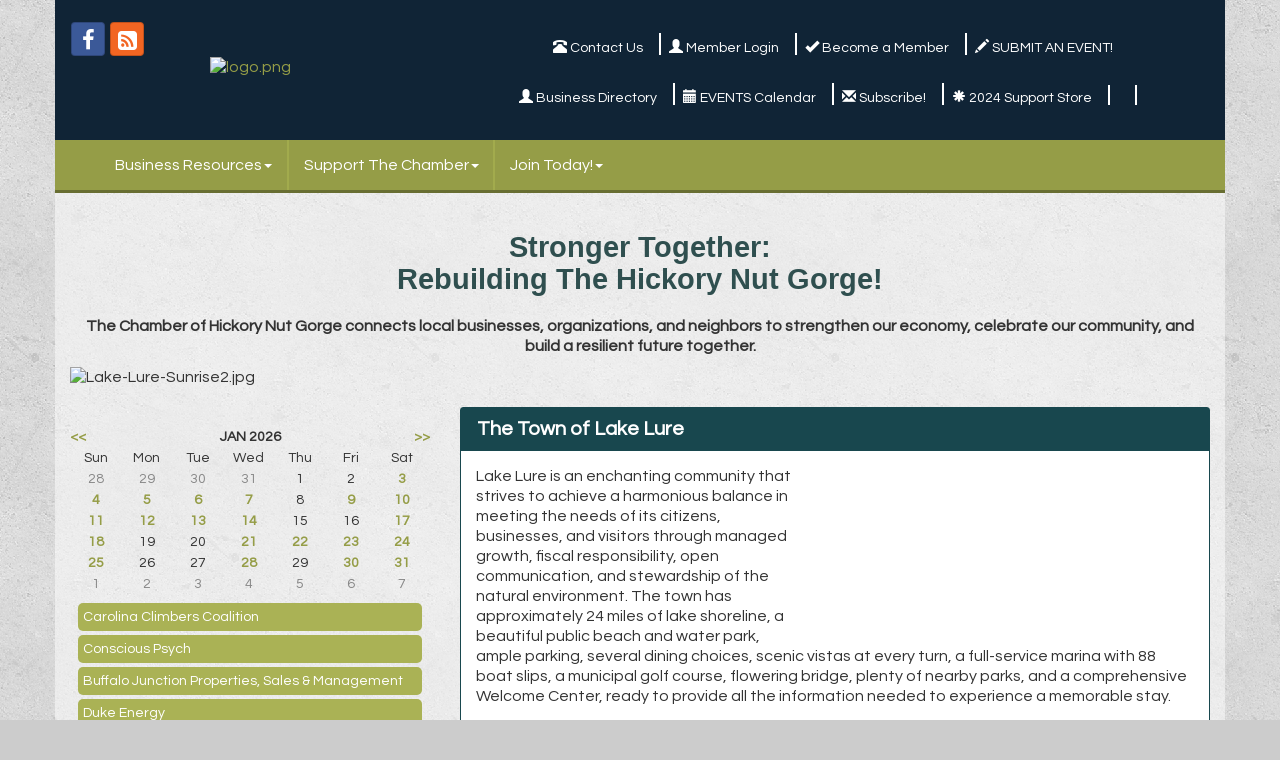

--- FILE ---
content_type: text/html; charset=utf-8
request_url: https://hickorynutchamber.org/lake-lure-nc
body_size: 10008
content:

<!DOCTYPE html>
<!--[if lt IE 7]> <html dir="ltr" lang="en-US" class="ie6"> <![endif]-->
<!--[if IE 7]>    <html dir="ltr" lang="en-US" class="ie7"> <![endif]-->
<!--[if IE 8]>    <html dir="ltr" lang="en-US" class="ie8"> <![endif]-->
<!--[if gt IE 8]><!--> <html dir="ltr" lang="en-US"> <!--<![endif]-->

<!-- BEGIN head -->
<head>
	<!--Meta Tags-->
	<meta http-equiv="Content-Type" content="text/html; charset=UTF-8" />
    <meta charset="utf-8">
	<!--Title-->
	<title>Lake Lure, NC - The Chamber of Hickory Nut Gorge , NC</title>
    <!--Favicon-->
    <link rel="shortcut icon" href="https://chambermaster.blob.core.windows.net/userfiles/UserFiles/chambers/1811/CMS/design_elements/favicon.png" type="image/x-icon" />
        
    <!-- Begin Styles -->    
    <!-- Page Header -->
    <script type="text/javascript">
        var BASE_URL = "//hickorynutchamber.org/";
        var CMS = CMS || {};
        CMS.Warnings = CMS.Warnings || {};
        CMS.Defaults = CMS.Defaults || {};
    </script>
<link href="/Content/bundles/cms-public-styles?v=D8mNTZ-9UqeGhR8ddDkrI_X_p7u8taSdYzURPHS2JXg1" rel="stylesheet"/>
<script src="/Content/bundles/cms-public-header-scripts?v=yPjNtgpZ8y92tvBtDtdFF4JH0RbMuwi-tJnjLPEBD3o1"></script>
    <script type="text/javascript">
        CMS.jQuery = jQuery.noConflict(true);
    </script>
    
    
    
    
    <meta http-equiv="X-UA-Compatible" content="IE=edge">
    <meta name="viewport" content="width=device-width, initial-scale=1">
    <link href='https://fonts.googleapis.com/css?family=PT+Sans:400,700,400italic|Questrial' rel='stylesheet' type='text/css'>
    <!-- ===== Base Template Styles ===== -->
    <link class="cms-style" href="/Themes/Russell/Resources/css/russellstyles.css" rel="stylesheet">
    


    <link rel="stylesheet" href="//hickorynutchamber.org/css/default" type="text/css" media="all" id="theme-style" />

    <!-- Site Header -->
<!-- header data -->
<style>
.bg-main {
background-color: rgba(255, 255, 255, .5)
}
.cms-flexslider {
  background: rgba(255, 255, 255, .5);
        border: 0px;
}
.footer a {
    color: #102436;
}
</style>    <!-- End Styles -->
        <script>
            (function (i, s, o, g, r, a, m) {
                i['GoogleAnalyticsObject'] = r; i[r] = i[r] || function () {
                    (i[r].q = i[r].q || []).push(arguments)
                }, i[r].l = 1 * new Date(); a = s.createElement(o),
                m = s.getElementsByTagName(o)[0]; a.async = 1; a.src = g; m.parentNode.insertBefore(a, m)
            })(window, document, 'script', '//www.google-analytics.com/analytics.js', 'ga');

            ga('create', 'UA-134705092-1', 'auto');
            ga('send', 'pageview');
        </script>
</head>
 <!-- Begin body -->
<body class="cmsbackground">
    


<div id="page-layout" pageLayout="Left Sidebar" pageId=43842>
    


<div class="container bg-header">
    <div class="row">
        <div class="col-md-4">
            
<div class="page-area  global" pageareaid="Head 0">
    <ul class="cms-widgets">

<li class="cms-widget published " contentid="214007" pageareaid="Head 0" order="0" contenttypeid="9">
        <!--  -->
    
    <div class="cms-cm-icons">
        <ul class="cms-icon-links fixed  icon-links-primary  left " count="3" id="content-214007">
                <li class="cms-icon-link">
                    <a href="https://www.facebook.com/TheChamberOfHickoryNutGorge" target=&quot;_blank&quot;>
                        <div class="panel-icon">
                                <i class="fa fa-facebook social-btn" title="Icon Link"></i>
                                                    </div>
                    </a>
                </li>
                <li class="cms-icon-link">
                    <a href="/Feed/rss/NewsReleases.rss" >
                        <div class="panel-icon">
                                <i class="fa fa-rss-square social-btn" title="Icon Link"></i>
                                                    </div>
                    </a>
                </li>
                <li class="cms-icon-link">
                    <a >
                        <div class="panel-icon">
                                                            <span class="panel-image"><img class="blank" src="https://devchambermaster.blob.core.windows.net/cms/media/icons/add-icon-flat.png" title="Icon"></span>
                        </div>
                    </a>
                </li>
        </ul>
    </div>

    <span style="clear:both;display:block;"></span>
</li>


 


<li class="cms-widget published " contentid="214021" pageareaid="Head 0" order="1" contenttypeid="8">
        <!--  -->
    
    <div class="cms-image-widget center ">
            <a href="/" >
                    <img style="max-width:100%" alt="logo.png" src="https://chambermaster.blob.core.windows.net/userfiles/UserFiles/chambers/1811/CMS/design_elements/logo.png">

            </a>
    </div>

    <span style="clear:both;display:block;"></span>
</li>


 

    </ul>
</div>

            
        </div>
        <div class="col-md-8 hidden-xs">
            
<div class="page-area  global" pageareaid="Head 1">
    <ul class="cms-widgets">

<li class="cms-widget " contentid="214017" pageareaid="Head 1" order="0" contenttypeid="14">
        <!-- 
    <span>Search</span>
 -->
    


    <span style="clear:both;display:block;"></span>
</li>


 


<li class="cms-widget published " contentid="214016" pageareaid="Head 1" order="1" contenttypeid="7">
        <!--  -->
    
    <div class="cms-custom-links">
            <style>

                ul#content-214016.sidebar-nav.horizontal.sidebar-default.custom {
                    background-color: #102436;
                }
                ul#content-214016.sidebar-nav.horizontal.sidebar-default.custom li {
                    border-color: #ffffff;
                }
                                                ul#content-214016.sidebar-nav.sidebar-default.custom .nav-item a {
                    background-color:#102436;
                    border-color:#102436;
                    color:#ffffff;
                }
            </style>
        <div class="cms-alignment-wrapper center ">
            <ul class="sidebar-nav sidebar-default custom  horizontal " id="content-214016">
                    <li>
                        <div class="nav-item">
                            <a href="/contact" >
                                <span class="panel-icon">
                                        <i class="glyphicon glyphicon-phone-alt"></i>
                                                                                                                <span>Contact Us</span>
                                </span>
                            </a>
                        </div>
                    </li>
                    <li>
                        <div class="nav-item">
                            <a href="/login" >
                                <span class="panel-icon">
                                        <i class="glyphicon glyphicon-user"></i>
                                                                                                                <span>Member Login</span>
                                </span>
                            </a>
                        </div>
                    </li>
                    <li>
                        <div class="nav-item">
                            <a href="/member/newmemberapp" >
                                <span class="panel-icon">
                                        <i class="glyphicon glyphicon-ok"></i>
                                                                                                                <span>Become a Member</span>
                                </span>
                            </a>
                        </div>
                    </li>
                    <li>
                        <div class="nav-item">
                            <a href="https://hickorynutchamber.org/events/public-submission" >
                                <span class="panel-icon">
                                        <i class="glyphicon glyphicon-pencil"></i>
                                                                                                                <span>SUBMIT AN EVENT!</span>
                                </span>
                            </a>
                        </div>
                    </li>
            </ul>
        </div>
    </div>    

    <span style="clear:both;display:block;"></span>
</li>


 


<li class="cms-widget published " contentid="214018" pageareaid="Head 1" order="2" contenttypeid="7">
        <!--  -->
    
    <div class="cms-custom-links">
            <style>

                ul#content-214018.sidebar-nav.horizontal.sidebar-default.custom {
                    background-color: #102436;
                }
                ul#content-214018.sidebar-nav.horizontal.sidebar-default.custom li {
                    border-color: #ffffff;
                }
                                                ul#content-214018.sidebar-nav.sidebar-default.custom .nav-item a {
                    background-color:#102436;
                    border-color:#102436;
                    color:#ffffff;
                }
            </style>
        <div class="cms-alignment-wrapper center ">
            <ul class="sidebar-nav sidebar-default custom  horizontal " id="content-214018">
                    <li>
                        <div class="nav-item">
                            <a href="/list" >
                                <span class="panel-icon">
                                        <i class="glyphicon glyphicon-user"></i>
                                                                                                                <span>Business Directory</span>
                                </span>
                            </a>
                        </div>
                    </li>
                    <li>
                        <div class="nav-item">
                            <a href="/events/calendar" >
                                <span class="panel-icon">
                                        <i class="glyphicon glyphicon-calendar"></i>
                                                                                                                <span>EVENTS Calendar</span>
                                </span>
                            </a>
                        </div>
                    </li>
                    <li>
                        <div class="nav-item">
                            <a href="http://eepurl.com/cOoMzX" target=&quot;_blank&quot;>
                                <span class="panel-icon">
                                        <i class="glyphicon glyphicon-envelope"></i>
                                                                                                                <span>Subscribe!</span>
                                </span>
                            </a>
                        </div>
                    </li>
                    <li>
                        <div class="nav-item">
                            <a href="https://hickorynutchamber.org/store/2024-holiday-gala" >
                                <span class="panel-icon">
                                        <i class="glyphicon glyphicon-asterisk"></i>
                                                                                                                <span>2024 Support Store</span>
                                </span>
                            </a>
                        </div>
                    </li>
                    <li>
                        <div class="nav-item">
                            <a href="https://hickorynutchamber.org/news-from-the-director" >
                                <span class="panel-icon">
                                                                            <span class="panel-image"><img class="blank" src="https://devchambermaster.blob.core.windows.net/cms/media/icons/add-icon-flat.png"></span>
                                                                    </span>
                            </a>
                        </div>
                    </li>
                    <li>
                        <div class="nav-item">
                            <a href="https://www.dirtydancingfestival.com/" target=&quot;_blank&quot;>
                                <span class="panel-icon">
                                                                            <span class="panel-image"><img class="blank" src="https://devchambermaster.blob.core.windows.net/cms/media/icons/add-icon-flat.png"></span>
                                                                    </span>
                            </a>
                        </div>
                    </li>
            </ul>
        </div>
    </div>    

    <span style="clear:both;display:block;"></span>
</li>


 


<li class="cms-widget published " contentid="464472" pageareaid="Head 1" order="3" contenttypeid="7">
        <!--  -->
    
    <div class="cms-custom-links">
        <div class="cms-alignment-wrapper ">
            <ul class="sidebar-nav sidebar-primary  vertical " id="content-464472">
            </ul>
        </div>
    </div>    

    <span style="clear:both;display:block;"></span>
</li>


 


<li class="cms-widget published " contentid="464473" pageareaid="Head 1" order="4" contenttypeid="6">
        <!-- 
    <span>Generic</span>
 -->
    

    <div class="cms-design-panel" id="content-464473">
    </div>

    <span style="clear:both;display:block;"></span>
</li>


 

    </ul>
</div>

        </div>

    </div>
    <!-- /header container-->
</div>
<!-- Main Nav  -->
<nav class="container navbar navbar-default" role="navigation">
    <div class="container">
        <!-- Brand and toggle get grouped for better mobile display -->
        <div class="navbar-header">
            <button type="button" class="navbar-toggle" data-toggle="collapse" data-target="#bs-example-navbar-collapse-1"> <span class="sr-only">Toggle navigation</span> <span class="icon-bar"></span> <span class="icon-bar"></span> <span class="icon-bar"></span> </button>
        </div>

        <!-- Collect the nav links, forms, and other content for toggling -->
        <div class="collapse navbar-collapse" id="bs-example-navbar-collapse-1">
            <div id="cm-cms-menu">
                

<ul menu-id="3517" class="nav navbar-nav yamm basic-mega cms-bootstrap-menu">
            <li class="dropdown" navigation-id="158016">
            <a href="/nc-updates/executive-orders" class="dropdown-toggle" data-toggle="dropdown" target="_blank">Business Resources<b class="caret"></b></a>
            <ul class="dropdown-menu">
                <li>
                    <div class="yamm-content">
                            <div class="row">
                    <div class="col-sm-3 list-unstyled">
                    <div>
                        <a href="/business-financial-resources" target="_self">Business Financial Resources</a>
                    </div>
                    <div>
                        <a href="/organizational-resources" target="_self">Organizational Resources</a>
                    </div>
                    <div>
                        <a href="/key-links-corona-virus" target="_self">Key Resource Links</a>
                    </div>
                    <div>
                        <a href="/rutherford-county" target="_self">Rutherford County</a>
                    </div>
            </div>
    </div>

                    </div>
                </li>
            </ul>
        </li>
        <li class="dropdown" navigation-id="179540">
            <a href="#" class="dropdown-toggle" data-toggle="dropdown" target="_self">Support The Chamber<b class="caret"></b></a>
            <ul class="dropdown-menu">
                <li>
                    <div class="yamm-content">
                            <div class="row">
                    <div class="col-sm-3 list-unstyled">
                    <div>
                        <a href="/great-getaways" target="_self">Great Getaways</a>
                    </div>
            </div>
    </div>

                    </div>
                </li>
            </ul>
        </li>
        <li class="dropdown" navigation-id="92170">
            <a href="/member/newmemberapp/" class="dropdown-toggle" data-toggle="dropdown" target="_self">Join Today!<b class="caret"></b></a>
            <ul class="dropdown-menu">
                <li>
                    <div class="yamm-content">
                            <div class="row">
                    <div class="col-sm-3 list-unstyled">
                    <div>
                        <a href="/member-benefits" target="_self">Member Benefits</a>
                    </div>
                    <div>
                        <a href="/investment" target="_self">Investor Benefits</a>
                    </div>
            </div>
    </div>

                    </div>
                </li>
            </ul>
        </li>

</ul>



            </div>
        </div>
        <!-- /.navbar-collapse -->
    </div>
    <!-- /.container -->
</nav>
<!-- CONTENT
=================================-->
<div class="container bg-main">
    <form role="search" class="form-inline visible-xs">
        
<div class="page-area  global" pageareaid="Head 3">
    <ul class="cms-widgets">

<li class="cms-widget " contentid="214004" pageareaid="Head 3" order="0" contenttypeid="7">
        <!--  -->
    

    <span style="clear:both;display:block;"></span>
</li>


 


<li class="cms-widget " contentid="214009" pageareaid="Head 3" order="0" contenttypeid="5">
        <!--  -->
    



    <span style="clear:both;display:block;"></span>
</li>


 


<li class="cms-widget published " contentid="214080" pageareaid="Head 3" order="1" contenttypeid="14">
        <!-- 
    <span>Search</span>
 -->
    

    <div class="cms-design-panel" id="content-214080">

<script type="text/javascript">
        (function ($) {
            $(function () {
                $('#content-214080 .cms-search').SiteSearch();
            });
        })(CMS.jQuery)
</script>
<style>
    #content-214080 .cms-search.cms-search-custom .cms-search-holder {
        color:#0071bc;
    }
    #content-214080 .cms-search.cms-search-custom .cms-search-go:hover {
        color:#0071bc;
        border: 1px solid #0071bc;
    }
    #content-214080 .cms-search.cms-search-custom .cms-search-go:not(:hover),
    #content-214080 .cms-search.cms-search-custom .cms-search-go:active {
        background-color: #0071bc;
    }
    #content-214080 .cms-search-results {
        width:100%;
    }
    #content-214080 .cms-search-wrapper {
        width: 100%;
    }
    #content-214080 .cms-search {
        text-align:center ;
    }
    #content-214080 .form-group input.form-control {
        padding-right:auto;
    }
    #content-214080 .cms-pages-results {
        display:block;
    }
    #content-214080 .cms-members-results {
        display:block;
    }
    #content-214080 .cms-category-results {
        display:block;
    }
    #content-214080 .cms-quicklink-results {
        display:block;
    }
    #content-214080 .cms-events-results {
        display:block;
    }
    #content-214080 .cms-search-go {
        display:block;
    }
    #content-214080 .cms-search-holder {
        display:none;
    }
    #content-214080 .search-wrapper {
        margin-right:38px;
    }
</style>
<div class="cms-content cms-search cms-search-secondary" state="none">
    <div class="cms-search-wrapper">
        <div class="form-group">
            <i class="fa fa-search cms-search-holder" title="Search"></i>
            <div class="cms-search-go">Go</div>
            <div class="search-wrapper">
                <input type="text" class="form-control" placeholder="Search...">
                <input type="hidden" class="cms-search-mask" value="31">
                <input type="hidden" class="cms-search-limit" value="15">
            </div>
        </div>
        <div class="cms-search-results">
            <div class="search-results-wrapper">
                <div class="cms-pages-results">
                    <h4><strong>Pages</strong></h4>
                    <ul></ul>
                </div>
                <div class="cms-members-results">
                    <h4><strong>Members</strong></h4>
                    <ul></ul>
                </div>
                <div class="cms-category-results">
                    <h4><strong>Categories</strong></h4>
                    <ul></ul>
                </div>
                <div class="cms-quicklink-results">
                    <h4><strong>Quicklinks</strong></h4>
                    <ul></ul>
                </div>
                <div class="cms-events-results">
                    <h4><strong>Events</strong></h4>
                    <ul></ul>
                </div>
            </div>
        </div>
    </div>
</div>





    </div>

    <span style="clear:both;display:block;"></span>
</li>


 

    </ul>
</div>

    </form>
    
<div class="page-area  global" pageareaid="Layout Top 0">
    <ul class="cms-widgets">

<li class="cms-widget published " contentid="727040" pageareaid="Layout Top 0" order="0" contenttypeid="6">
        <!-- 
    <span>Generic</span>
 -->
    

    <div class="cms-design-panel" id="content-727040">
<h1 style="text-align: center;"><span style="font-family:tahoma,geneva,sans-serif;"><span style="color:#2F4F4F;">Stronger Together:<br />
Rebuilding The Hickory Nut Gorge!</span></span></h1>

<p style="text-align: center;"><strong>The Chamber of Hickory Nut Gorge connects local businesses, organizations, and neighbors to strengthen our economy, celebrate our community, and build a resilient future together.</strong></p>
    </div>

    <span style="clear:both;display:block;"></span>
</li>


 


<li class="cms-widget published " contentid="727039" pageareaid="Layout Top 0" order="1" contenttypeid="8">
        <!--  -->
    
    <div class="cms-image-widget ">
    <img style="max-width:100%" alt="Lake-Lure-Sunrise2.jpg" src="https://chambermaster.blob.core.windows.net/userfiles/UserFiles/chambers/1811/CMS/2025_Website_Updates/Lake-Lure-Sunrise2.jpg">
    </div>

    <span style="clear:both;display:block;"></span>
</li>


 

    </ul>
</div>

    

<div class="page-area  local" pageareaid="1">
    <ul class="cms-widgets">
    </ul>
</div>

<div class="row">
    <!-- Main Content Area -->
    <div class="col-md-8 col-md-push-4">
        
<div class="page-area  local" pageareaid="Main">
    <ul class="cms-widgets">

<li class="cms-widget " contentid="552300" pageareaid="Main" order="0" contenttypeid="6">
        <!-- 
    <span>Generic With Style</span>
 -->
    


    <span style="clear:both;display:block;"></span>
</li>


 


<li class="cms-widget published " contentid="215536" pageareaid="Main" order="1" contenttypeid="6">
        <!-- 
    <span>Generic With Style</span>
 -->
    

    <div class="cms-design-panel" id="content-215536">
            <div class="panel panel-optional  round-corner ">
                <div class="panel-heading ">
    <h3 class="panel-title">
        <span class="panel-icon">
                            <span class="panel-image"><img class="blank" src="https://devchambermaster.blob.core.windows.net/cms/media/icons/add-icon-flat.png" alt="The Town of Lake Lure" title="The Town of Lake Lure" /></span>
        </span>
            <span class="panel-text">The Town of Lake Lure</span>
    </h3>
                </div>
                <div class="panel-body">
                    <p><span style="color:#000033;"><span style="font-size:16px;"><span style="font-family:verdana,geneva,sans-serif;"><span class="gmw_"><img alt="" dir="ltr" src="https://chambermaster.blob.core.windows.net/userfiles/UserFiles/chambers/1811/CMS/PHOTOS_2020/LakeLurePhoto.png" style="width: 400px; height: 160px; float: right; margin: 1px;" /></span></span></span></span>Lake Lure is an enchanting community that strives to achieve&nbsp;a harmonious balance in meeting the needs of its citizens, businesses, and visitors through managed growth, fiscal responsibility, open communication, and stewardship of the natural environment. The town has approximately 24 miles of lake shoreline, a beautiful public beach and water park, ample parking, several dining choices, scenic vistas at every turn, a full-service marina with 88 boat slips, a municipal golf course, flowering bridge, plenty of nearby parks, and a comprehensive Welcome Center, ready to provide all the information needed to experience a memorable stay.</p>

<p>Lake Lure was incorporated in 1927 and operates under the council-manager form of government. The original town charter was revised in 1987 upon ratification by the North Carolina General Assembly. The Town is a full-service community, providing a range of traditional municipal functions, including police and fire protection, water and sewer service, solid waste, garbage, recycling collection, planning and zoning services, and a wide array of recreational opportunities.</p>

<p>Visit the official <a href="http://www.townoflakelure.com" target="_blank" title="The Town of Lake Lure">Town of Lake Lure Website</a>.</p>

<p>&nbsp;</p>

                </div>
            </div>
    </div>

    <span style="clear:both;display:block;"></span>
</li>


 

    </ul>
</div>

        <!--Flex Slider End -->
        <div class="row">
            <div class="col-md-6">
                
<div class="page-area  local" pageareaid="2">
    <ul class="cms-widgets">
    </ul>
</div>

            </div>
            <div class="col-md-6">
                
<div class="page-area  local" pageareaid="3">
    <ul class="cms-widgets">
    </ul>
</div>

            </div>
        </div>
        
<div class="page-area  local" pageareaid="4">
    <ul class="cms-widgets">
    </ul>
</div>

        <div class="row">
            <div class="col-md-6">
                
<div class="page-area  local" pageareaid="5">
    <ul class="cms-widgets">
    </ul>
</div>

            </div>
            <div class="col-md-6">
                
<div class="page-area  local" pageareaid="6">
    <ul class="cms-widgets">
    </ul>
</div>

            </div>
        </div>
        
<div class="page-area  local" pageareaid="7">
    <ul class="cms-widgets">
    </ul>
</div>

    </div>
    <!-- Left Side Bar -->
    <div class="col-md-4 col-md-pull-8">
        <div id="sidebar">
            
<div class="page-area  global" pageareaid="Sidebar Top 0">
    <ul class="cms-widgets">

<li class="cms-widget published " contentid="720446" pageareaid="Sidebar Top 0" order="0" contenttypeid="3">
        <!--  -->
    
    <div class="cms-content" id="content-720446">
        <div id="content-720446-calendar"></div>
        <script type="text/javascript">
            (function($){
                $(function () {
                    $('#content-720446').find('.mn-widget-calendar').remove();
                    new MNI.Widgets.Calendar("content-720446-calendar", {"category":null,"showLinks":true,"popUp":true,"headerFormat":"MMM yyyy","weekdayFormat":"ddd","dayNamesShort":null,"WidgetType":2}).create();
                });
            })(CMS.jQuery);            
        </script>
    </div>




 


    <span style="clear:both;display:block;"></span>
</li>


 


<li class="cms-widget published " contentid="720447" pageareaid="Sidebar Top 0" order="1" contenttypeid="3">
        <!--  -->
    
    <div class="cms-content" id="content-720447">
        <div id="content-720447-login"></div>
        <script type="text/javascript">
            (function($){
                $(function () {
                    $('#content-720447').find('.mn-widget-login').remove();
                    try { new MNI.Widgets.Login("content-720447-login", {"loggedInHeader":"Logged in as","loggedOutHeader":"Member login","showRemember":true,"rememberText":"Remember my password","forgotText":"Forgot your username/password?","btnLoginText":"Log In","showLogout":true,"btnLogoutText":"Log Out","memberAreaName":"Member Information Center","showProviders":false,"providerHeader":"Or Login With...","WidgetType":3}).create(); } catch (e){ }
                });
            })(CMS.jQuery);
        </script>
    </div>

    <span style="clear:both;display:block;"></span>
</li>


 


<li class="cms-widget published " contentid="720448" pageareaid="Sidebar Top 0" order="2" contenttypeid="3">
        <!--  -->
    
    <div class="cms-content" id="content-720448">
        <div id="content-720448-feeds" class=" cms-primary-color" behavior="false"></div>
        <script type="text/javascript">
            var convert = {
                "marquee": function(value) {
                    return (isBox || value == "false") ? false : value;
                },
                "limit": function(value) {
                    return isBox ? params['columns'] : value;
                },
                "category": function (value) {
                    return !!value ? value.replace(/[a-z]/gi, '') : null; 
                }
            }
            var params = {"style":"","colorPreset":"cms-primary-color","colorCustom":"","columns":5,"category":"","type":"business_featured","limit":5,"emptyMessage":"No Results Found","marquee":"false","scrollFreq":35,"daysForward":null,"daysBack":null,"showEndDate":false,"showLocation":true,"showLinks":true,"popUp":true,"targetTemplate":"","teaserLength":50,"dateFormat":"MMM d","WidgetType":4};
            var isBox = params['style'] == 'cms-box-styling';
            var _mniwq = _mniwq || [];
            (function($){
                _mniwq.push(["domain", "hickorynutchamber.org"]);
                Object.keys(params).forEach(function(key) {
                    if (!!params[key] || params[key] == false) _mniwq.push(["content-720448."+key, convert[key] ? convert[key](params[key]) : params[key]]);
                });
                if(isBox) _mniwq.push(["content-720448.sanitize", { 'location': true, 'name': true }]);
                _mniwq.push(["content-720448.create", "content-720448-feeds"]);
            })(CMS.jQuery);
        </script>
    </div>





 


    <span style="clear:both;display:block;"></span>
</li>


 


<li class="cms-widget published " contentid="720449" pageareaid="Sidebar Top 0" order="3" contenttypeid="3">
        <!--  -->
    
    <div class="cms-content" id="content-720449">
        <div id="content-720449-feeds" class=" cms-primary-color" behavior="false"></div>
        <script type="text/javascript">
            var convert = {
                "marquee": function(value) {
                    return (isBox || value == "false") ? false : value;
                },
                "limit": function(value) {
                    return isBox ? params['columns'] : value;
                },
                "category": function (value) {
                    return !!value ? value.replace(/[a-z]/gi, '') : null; 
                }
            }
            var params = {"style":"","colorPreset":"cms-primary-color","colorCustom":"","columns":5,"category":"","type":"events_featured","limit":5,"emptyMessage":"No Results Found","marquee":"false","scrollFreq":35,"daysForward":null,"daysBack":null,"showEndDate":false,"showLocation":true,"showLinks":true,"popUp":true,"targetTemplate":"","teaserLength":50,"dateFormat":"MMM d","WidgetType":4};
            var isBox = params['style'] == 'cms-box-styling';
            var _mniwq = _mniwq || [];
            (function($){
                _mniwq.push(["domain", "hickorynutchamber.org"]);
                Object.keys(params).forEach(function(key) {
                    if (!!params[key] || params[key] == false) _mniwq.push(["content-720449."+key, convert[key] ? convert[key](params[key]) : params[key]]);
                });
                if(isBox) _mniwq.push(["content-720449.sanitize", { 'location': true, 'name': true }]);
                _mniwq.push(["content-720449.create", "content-720449-feeds"]);
            })(CMS.jQuery);
        </script>
    </div>





 


    <span style="clear:both;display:block;"></span>
</li>


 

    </ul>
</div>

            <!-- Left Side Quick Links -->
            
<div class="page-area  local" pageareaid="8">
    <ul class="cms-widgets">
    </ul>
</div>

            
        </div>
    </div>
    <!-- /Left Side Bar -->
</div>

<div class="page-area  local" pageareaid="9">
    <ul class="cms-widgets">
    </ul>
</div>


    
<div class="page-area  global" pageareaid="Layout Bottom 0">
    <ul class="cms-widgets">
    </ul>
</div>

</div>
<!-- /container -->
<div class="container-fluid footer">
    <div class="row">
        <div class="container">
            <div class="col-md-4">
                
<div class="page-area  global" pageareaid="Footer 0">
    <ul class="cms-widgets">

<li class="cms-widget published " contentid="213998" pageareaid="Footer 0" order="0" contenttypeid="6">
        <!-- 
    <span>Generic</span>
 -->
    

    <div class="cms-design-panel" id="content-213998">
<p><strong>Join Today</strong></p>

<p>Start benefiting from your Chamber membership.&nbsp;Sign up today and get your business more exposure. Connect and grow your business with the Chamber.</p>

<p><a href="/member/newmemberapp"><button class="btn btn-success" type="button">Join Today</button></a></p>
    </div>

    <span style="clear:both;display:block;"></span>
</li>


 


<li class="cms-widget published " contentid="740344" pageareaid="Footer 0" order="1" contenttypeid="6">
        <!-- 
    <span>Generic</span>
 -->
    

    <div class="cms-design-panel" id="content-740344">
<script>function loadScript(a){var b=document.getElementsByTagName("head")[0],c=document.createElement("script");c.type="text/javascript",c.src="https://tracker.metricool.com/resources/be.js",c.onreadystatechange=a,c.onload=a,b.appendChild(c)}loadScript(function(){beTracker.t({hash:"154e42bb5283703a0a42cac007a830b5"})});</script>    </div>

    <span style="clear:both;display:block;"></span>
</li>


 

    </ul>
</div>

            </div>
            <div class="col-md-4">
                
<div class="page-area  global" pageareaid="Footer 1">
    <ul class="cms-widgets">

<li class="cms-widget published " contentid="214006" pageareaid="Footer 1" order="0" contenttypeid="9">
        <!--  -->
    
    <div class="cms-cm-icons">
        <ul class="cms-icon-links fixed  icon-links-secondary  center " count="2" id="content-214006">
                <li class="cms-icon-link">
                    <a href="/list" >
                        <div class="panel-icon">
                                                            <span class="panel-image"><img class="flat" src="https://devchambermaster.blob.core.windows.net/cms/media/icons/module/Flat-Mono-1/list.png" title="Directory"></span>
                        </div>
                            <span class="cms-icon-title">Directory</span>
                    </a>
                </li>
                <li class="cms-icon-link">
                    <a href="/map" >
                        <div class="panel-icon">
                                                            <span class="panel-image"><img class="flat" src="https://devchambermaster.blob.core.windows.net/cms/media/icons/module/Flat-Mono-1/map.png" title="Map"></span>
                        </div>
                            <span class="cms-icon-title">Map</span>
                    </a>
                </li>
        </ul>
    </div>

    <span style="clear:both;display:block;"></span>
</li>


 

    </ul>
</div>

            </div>
            <div class="col-md-4 footer-contact-info">
                
                <p><strong>    <span>The Chamber of Hickory Nut Gorge </span>
</strong></p>
                <p>        <a href="https://maps.google.com?q=P.O.+Box+32+Chimney+Rock+NC+28720" target="_blank"><span class="glyphicon glyphicon-map-marker"></span>&nbsp;<span class="cms-cms-address">P.O. Box 32,&nbsp;</span>Chimney Rock, NC 28720</a>
</p>
                <p>        <a href="tel:(828) 625-2725"><span class="glyphicon glyphicon-earphone"></span>&nbsp;828. 625.2725</a>
</p>
                <p>        <a href="mailto:info@hickorynutchamber.org"><span class="glyphicon glyphicon-envelope"></span>&nbsp;info@hickorynutchamber.org</a>
</p>
            </div>
        </div>
    </div>
    <div class="row">
        <div class="container small text-center footer-copyright">
                <p>&copy; Copyright 2026 The Chamber of Hickory Nut Gorge . All Rights Reserved. Site provided by <a href="http://www.growthzone.com" target="_blank">GrowthZone</a> - powered by <a href="http://www.chambermaster.com" target="_blank">ChamberMaster</a> software.</p>

        </div>
    </div>
</div>
<!-- /CONTENT ============--> 

<link href="/css/layout/Left Sidebar" rel="stylesheet" />
<!-- <script type="text/javascript" src="/js/Left Sidebar"></script> -->

</div>

    <!-- Begin Scripts -->
    <script type="text/javascript" src="https://hickorynutchamber.chambermaster.com/backofficecontent/Scripts/Login.min.js"></script>
    <!-- Page Footer -->
        
    <script src="/Content/bundles/cms-public-footer-scripts?v=sAbD-11GT1gj9YWFSh_PZVZk_lPj5MfBofkANUIUc4A1"></script>

    
    
    


    <script type="text/javascript" src="https://cdnjs.cloudflare.com/ajax/libs/cssuseragent/2.1.31/cssua.min.js"></script>

    <script type="text/javascript">
        (function ($) {
            $(function () {
                try {
                    $(".gallery a").fancybox({
                        transitionEffect: 'fade',
                        buttons: [
                            "close"
                        ],
                    });
                } catch (err) { }
            });
        })(CMS.jQuery);
    </script>

    <!-- Site Footer -->
<!-- footer data -->    <!-- End Scripts -->
</body>
<!-- END body -->
</html>

--- FILE ---
content_type: text/plain
request_url: https://www.google-analytics.com/j/collect?v=1&_v=j102&a=1398082211&t=pageview&_s=1&dl=https%3A%2F%2Fhickorynutchamber.org%2Flake-lure-nc&ul=en-us%40posix&dt=Lake%20Lure%2C%20NC%20-%20The%20Chamber%20of%20Hickory%20Nut%20Gorge%20%2C%20NC&sr=1280x720&vp=1280x720&_u=IEBAAEABAAAAACAAI~&jid=1269803604&gjid=378534941&cid=940821213.1769897843&tid=UA-134705092-1&_gid=987754476.1769897843&_r=1&_slc=1&z=1138795132
body_size: -452
content:
2,cG-R6LMVYMHMG

--- FILE ---
content_type: application/javascript; charset=utf-8
request_url: https://hickorynutchamber.org/widgets/calendar?jsonpcallback=MNI.Callbacks.Ajax1769897843540&month=2026-01-01&version=2&rendermode=json
body_size: 911
content:
MNI.Callbacks.Ajax1769897843540([{"Name":"American Sign Language Basics","StartDate":"2026-01-03T11:00:00","EndDate":"2026-01-03T12:30:00","URL":"https://hickorynutchamber.org/events/details/american-sign-language-basics-19412"},{"Name":"Lake Lure Inn \u0026 Spa Sunday Brunch","StartDate":"2026-01-04T10:00:00","EndDate":"2026-01-04T14:00:00","URL":"https://hickorynutchamber.org/events/details/lake-lure-inn-spa-prime-rib-brunch-buffet-01-04-2026-15278"},{"Name":"Minecraft Slime","StartDate":"2026-01-05T16:30:00","EndDate":"2026-01-05T17:30:00","URL":"https://hickorynutchamber.org/events/details/minecraft-slime-19612"},{"Name":"Cookbook Book Club","StartDate":"2026-01-06T13:00:00","EndDate":"2026-01-06T14:30:00","URL":"https://hickorynutchamber.org/events/details/cookbook-book-club-01-06-2026-19613"},{"Name":"Chair Yoga Every Wednesday!","StartDate":"2026-01-07T13:30:00","EndDate":"2026-01-07T14:30:00","URL":"https://hickorynutchamber.org/events/details/chair-yoga-every-wednesday-01-07-2026-19221"},{"Name":"American Red Cross Blood Drive at Bill\u0027s Creek Community Center","StartDate":"2026-01-09T13:00:00","EndDate":"2026-01-09T17:30:00","URL":"https://hickorynutchamber.org/events/details/american-red-cross-blood-drive-at-bill-s-creek-community-center-19411"},{"Name":"Taste the World with Ginny","StartDate":"2026-01-09T13:00:00","EndDate":"2026-01-09T14:30:00","URL":"https://hickorynutchamber.org/events/details/taste-the-world-with-ginny-01-09-2026-19614"},{"Name":"American Sign Language Basics","StartDate":"2026-01-10T11:00:00","EndDate":"2026-01-10T12:30:00","URL":"https://hickorynutchamber.org/events/details/american-sign-language-basics-01-10-2026-19413"},{"Name":"Lake Lure Inn \u0026 Spa Sunday Brunch","StartDate":"2026-01-11T10:00:00","EndDate":"2026-01-11T14:00:00","URL":"https://hickorynutchamber.org/events/details/lake-lure-inn-spa-prime-rib-brunch-buffet-01-11-2026-15279"},{"Name":"Winter Scene Guided Painting Class","StartDate":"2026-01-12T14:00:00","EndDate":"2026-01-12T15:30:00","URL":"https://hickorynutchamber.org/events/details/winter-scene-guided-painting-class-19615"},{"Name":"Lake Lure Town Council Meeting","StartDate":"2026-01-13T17:00:00","EndDate":"2026-01-13T19:00:00","URL":"https://hickorynutchamber.org/events/details/lake-lure-town-council-meeting-01-13-2026-7574"},{"Name":"Chair Yoga Every Wednesday!","StartDate":"2026-01-14T13:30:00","EndDate":"2026-01-14T14:30:00","URL":"https://hickorynutchamber.org/events/details/chair-yoga-every-wednesday-01-14-2026-19222"},{"Name":"American Sign Language Basics","StartDate":"2026-01-17T11:00:00","EndDate":"2026-01-17T12:30:00","URL":"https://hickorynutchamber.org/events/details/american-sign-language-basics-01-17-2026-19414"},{"Name":"Lake Lure Inn \u0026 Spa Sunday Brunch","StartDate":"2026-01-18T10:00:00","EndDate":"2026-01-18T14:00:00","URL":"https://hickorynutchamber.org/events/details/lake-lure-inn-spa-prime-rib-brunch-buffet-01-18-2026-15280"},{"Name":"Chair Yoga Every Wednesday!","StartDate":"2026-01-21T13:30:00","EndDate":"2026-01-21T14:30:00","URL":"https://hickorynutchamber.org/events/details/chair-yoga-every-wednesday-01-21-2026-19223"},{"Name":"Tie-Dyed Totes for Teens","StartDate":"2026-01-22T16:30:00","EndDate":"2026-01-22T17:30:00","URL":"https://hickorynutchamber.org/events/details/tie-dyed-totes-for-teens-19616"},{"Name":"Avoiding Scams and Fraud","StartDate":"2026-01-23T14:00:00","EndDate":"2026-01-23T15:00:00","URL":"https://hickorynutchamber.org/events/details/avoiding-scams-and-fraud-19617"},{"Name":"American Sign Language Basics","StartDate":"2026-01-24T11:00:00","EndDate":"2026-01-24T12:30:00","URL":"https://hickorynutchamber.org/events/details/american-sign-language-basics-01-24-2026-19415"},{"Name":"Lake Lure Inn \u0026 Spa Sunday Brunch","StartDate":"2026-01-25T10:00:00","EndDate":"2026-01-25T14:00:00","URL":"https://hickorynutchamber.org/events/details/lake-lure-inn-spa-prime-rib-brunch-buffet-01-25-2026-15281"},{"Name":"Chair Yoga Every Wednesday!","StartDate":"2026-01-28T13:30:00","EndDate":"2026-01-28T14:30:00","URL":"https://hickorynutchamber.org/events/details/chair-yoga-every-wednesday-01-28-2026-19224"},{"Name":"On the Menu with Maria","StartDate":"2026-01-30T13:00:00","EndDate":"2026-01-30T14:30:00","URL":"https://hickorynutchamber.org/events/details/on-the-menu-with-maria-01-30-2026-19618"},{"Name":"American Sign Language Basics","StartDate":"2026-01-31T11:00:00","EndDate":"2026-01-31T12:30:00","URL":"https://hickorynutchamber.org/events/details/american-sign-language-basics-01-31-2026-19416"}])